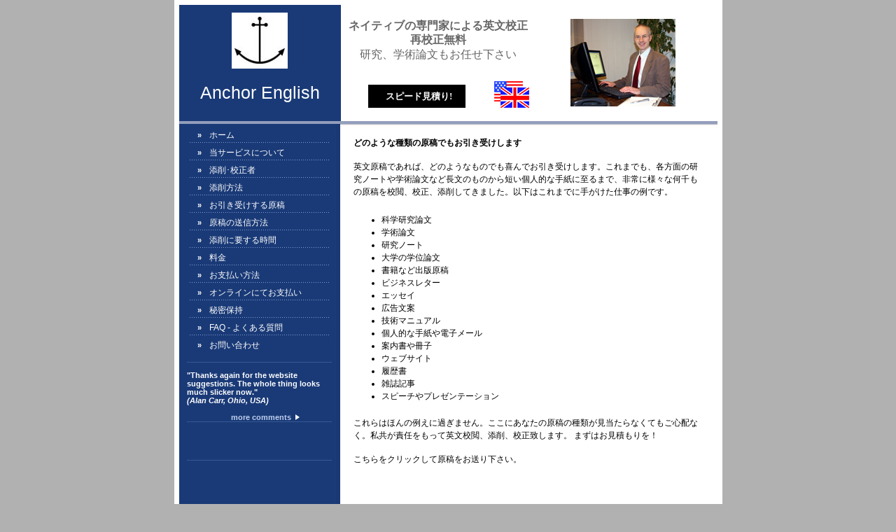

--- FILE ---
content_type: text/html
request_url: https://anchorenglish.com/japanese/jpdocuments.htm
body_size: 3116
content:
<html><!-- #BeginTemplate "/Templates/jp2.dwt" --><!-- DW6 -->
<head>
<meta http-equiv="Content-Type" content="text/html; charset=utf-8" />
<!-- #BeginEditable "doctitle" -->
<title>Anchor English - お引き受けする原稿</title>
<!-- #EndEditable -->
<meta name="description"
content="ネイティブの専門家が正確丁寧、敏速、その上格安に仕上げます。">
<meta name="keywords"
content="校正、添削、編集、英文添削、英文校正、英文編集、英文原稿、英文翻訳、論文添削、論文、論文校正、論文チェック、原稿、英語、文書、インターネットイングリッシュ、翻訳、英会話、英文チェック、チェック、イングリッシュ、英文、日本, proofreading, proof reading, proof-reading, rewriting, english, re-writing, proofreading services, copy editing, thesis proofreading,  kennard language services, text editing, document, documents, university, technical, internet english, translation, english checking, copy checking, Japan, e-mail, business, business document, composition, assignment, grammar check, punctuation, style, errors, error, correct, correction, language services, thesis, text, correction, engelska, oversattning, anglais, englisch, revision">
<link rel="stylesheet" href="../cssa2/site.css">
</head>

<body leftmargin="0" topmargin="0" marginwidth="0" marginheight="0">
<table width="780" border="0" align="center" cellpadding="7" cellspacing="0" bgcolor="#FFFFFF">
  <tr>
    <td><table width="100%" border="0" cellspacing="0" cellpadding="0">
      <tr>
        <td height="154" align="left" valign="top">
            <table width="100%" border="0" cellpadding="0" cellspacing="0">
              <tr> 
                <td width="30%" align="left" valign="top" bgcolor="#1A3A77" rowspan="4"> 
                  <table width="100%" border="0" cellspacing="0" cellpadding="0">
                    <tr> 
                      <td height="103" align="center" valign="middle"> <div align="center"><img src="../siteimages/UNS_2406.jpg" width="80" height="80"></div></td>
                    </tr>
                    <tr> 
                      <td align="center" valign="bottom" class="style8">Anchor 
                        English </td>
                    </tr>
                  </table></td>
                <td height="65" colspan="4" align="center" valign="top" bgcolor="#FFFFFF" class="style5"><font color="#FF0000"><br>
                  <font color="#666666" size="3" face="Verdana, Arial, Helvetica, sans-serif"><strong>ネイティブの専門家による英文校正<br>
                  再校正無料</strong><br>
                  研究、学術論文もお任せ下さい</font><font color="#666666" face="Verdana, Arial, Helvetica, sans-serif"><br>
                  </font></font></td>
                <td width="35%" align="left" valign="middle" rowspan="4"> <div align="center"><img src="../siteimages/ck1s.jpg" width="150" height="125" align="bottom"></div></td>
              </tr>
              <tr> 
                <td height="33" colspan="3" align="right" valign="middle" bgcolor="#FFFFFF" class="style5"><font color="#000000" size="1" face="Verdana, Arial, Helvetica, sans-serif"><font color="#000000" size="1" face="Verdana, Arial, Helvetica, sans-serif"><font color="#FFFFFF"></font></font><font color="#FFFFFF">...</font></font></td>
                <td width="10%" rowspan="2" align="right" valign="bottom" bgcolor="#FFFFFF" class="style5"><font color="#000000" size="1" face="Verdana, Arial, Helvetica, sans-serif"><font color="#FFFFFF"><a href="https://www.anchorenglish.com"><img src="../siteimages/flag_uk_usa.gif" width="50" height="38" border="0" align="bottom"></a></font></font></td>
              </tr>
              <tr> 
                <td width="5%" height="33" align="right" valign="middle" bgcolor="#FFFFFF" class="style5">&nbsp;</td>
                <td width="18%" align="right" valign="middle" bgcolor="#000000" class="style5"><div align="center"><font color="#FFFFFF"><strong><font color="#FFFF00" size="2" face="MS Mincho"><a href="jpprices.htm#iq2">スピード見積り!</a></font><font size="3">&nbsp;</font><font color="#FFFF00" size="2" face="MS Mincho"></font></a></strong></font></div></td>
                <td width="2%" align="right" valign="middle" bgcolor="#FFFFFF" class="style5">&nbsp;</td>
              </tr>
              <tr> 
                <td height="19" colspan="4" align="center" valign="middle" bgcolor="#FFFFFF" class="style5"> 
                  <div align="left"></div></td>
              </tr>
              <tr> 
                <td colspan="6" align="left" valign="top" bgcolor="#939EBC"><img src="../imagesa2/spacer.gif" alt="" width="1" height="4"></td>
              </tr>
            </table>
          </td>
      </tr>
      <tr>
        <td align="left" valign="top"><table width="100%"  border="0" cellspacing="0" cellpadding="0">
          <tr>
            <td><img src="../imagesa2/box_top.jpg" width="769" height="2" alt=""></td>
          </tr>
          <tr>
            <td background="../imagesa2/box_bg.jpg"><table width="100%"  border="0" cellspacing="0" cellpadding="0">
                <tr>
                      <td width="230" align="center" valign="top" height="579">
<table width="95%"  border="0" cellspacing="0" cellpadding="0">
                      <tr>
                        <td align="center" valign="top"><table width="95%"  border="0" cellspacing="4" cellpadding="0">
                            <tr>
                              <td><table width="100%" border="0" cellpadding="0" cellspacing="0" style="border-collapse:collapse">
                                <tr>
                                  <td><table width="100%"  border="0" cellspacing="0" cellpadding="0">
                                            <tr> 
                                              <td width="28" align="center" class="style4">&raquo;</td>
                                              <td><span class="style1"><a href="index.htm">ホーム</a></span></td>
                                            </tr>
                                            <tr> 
                                              <td colspan="2" align="center" background="../imagesa2/dots2.gif"><img src="../imagesa2/spacer.gif" alt="" width="1" height="1"></td>
                                            </tr>
                                          </table></td>
                                </tr>
                              </table></td>
                            </tr>
                            <tr>
                              <td><table width="100%" border="0" cellpadding="0" cellspacing="0" style="border-collapse:collapse">
                                <tr>
                                  <td>
                                          <table width="100%"  border="0" cellspacing="0" cellpadding="0">
                                            <tr> 
                                              <td width="28" align="center" class="style4">&raquo;</td>
                                              <td><span class="style1"><a href="jpabout.htm">当サービスについて</a></span></td>
                                            </tr>
                                            <tr> 
                                              <td colspan="2" align="center" background="../imagesa2/dots2.gif"><img src="../imagesa2/spacer.gif" alt="" width="1" height="1"></td>
                                            </tr>
											</table></td>
                                </tr>
                              </table></td>
                            </tr>
                            <tr>
                              <td><table width="100%" border="0" cellpadding="0" cellspacing="0" class="bottomline" style="border-collapse:collapse">
                                <tr>
                                  <td><table width="100%"  border="0" cellspacing="0" cellpadding="0">
                                            <tr> 
									          <td width="28" align="center" class="style4">&raquo;</td>
										      <td><span class="style1"><a href="jpeditors.htm">添削･校正者</a></span></td>
                                      </tr>
                                      
									  <tr>
                                        <td colspan="2" align="center" background="../imagesa2/dots2.gif"><img src="../imagesa2/spacer.gif" alt="" width="1" height="1"></td>
                                      </tr>
                                  </table></td>
                                </tr>
                              </table></td>
                            </tr>
                            <tr>
                              <td><table width="100%" border="0" cellpadding="0" cellspacing="0" class="bottomline" style="border-collapse:collapse">
                                <tr>
                                  <td><table width="100%"  border="0" cellspacing="0" cellpadding="0">
                                      <tr>
                                        <td width="28" align="center" class="style4">&raquo;</td>
                                              <td><span class="style1"><a href="jpsamples.htm">添削方法</a></span></td>
                                      </tr>
                                      
									  <tr>
                                        <td colspan="2" align="center" background="../imagesa2/dots2.gif"><img src="../imagesa2/spacer.gif" alt="" width="1" height="1"></td>
                                      </tr>
                                  </table></td>
                                </tr>
                              </table></td>
                            </tr>
                            <tr>
                              <td><table width="100%" border="0" cellpadding="0" cellspacing="0" class="bottomline" style="border-collapse:collapse">
                                <tr>
                                  <td><table width="100%"  border="0" cellspacing="0" cellpadding="0">
                                      <tr>
									  <td width="28" align="center" class="style4">&raquo;</td>
										      <td><span class="style1"><a href="jpdocuments.htm">お引き受けする原稿</a></span></td>
                                      </tr>
                                      <tr>
                                        <td colspan="2" align="center" background="../imagesa2/dots2.gif"><img src="../imagesa2/spacer.gif" alt="" width="1" height="1"></td>
                                      </tr>
                                  </table></td>
                                </tr>
                              </table></td>
                            </tr>
                            <tr>
                              <td><table width="100%" border="0" cellpadding="0" cellspacing="0" class="bottomline" style="border-collapse:collapse">
                                <tr>
                                  <td><table width="100%"  border="0" cellspacing="0" cellpadding="0">
                                      <tr>
                                        <td width="28" align="center" class="style4">&raquo;</td>
										      <td><span class="style1"><a href="../jpform/HiQFormMail/jpsend.htm">原稿の送信方法</a></span></td>
                                      </tr>
                                      
									  <tr>
                                        <td colspan="2" align="center" background="../imagesa2/dots2.gif"><img src="../imagesa2/spacer.gif" alt="" width="1" height="1"></td>
                                      </tr>
                                  </table></td>
                                </tr>
                              </table></td>
                            </tr>
                            <tr>
                              <td><table width="100%" border="0" cellpadding="0" cellspacing="0" class="bottomline" style="border-collapse:collapse">
                                <tr>
                                  <td><table width="100%"  border="0" cellspacing="0" cellpadding="0">
                                      <tr>
                                        <td width="28" align="center" class="style4">&raquo;</td>
                                              <td><span class="style1"><a href="jphowlong.htm">添削に要する時間</a></span></td>
                                      </tr>
                                      
									  <tr>
                                        <td colspan="2" align="center" background="../imagesa2/dots2.gif"><img src="../imagesa2/spacer.gif" alt="" width="1" height="1"></td>
                                      </tr>
                                  </table></td>
                                </tr>
                              </table></td>
                            </tr>
                            <tr>
                              <td><table width="100%" border="0" cellpadding="0" cellspacing="0" style="border-collapse:collapse">
                                <tr>
                                  <td><table width="100%"  border="0" cellspacing="0" cellpadding="0">
                                      <tr>
                                        <td width="28" align="center" class="style4">&raquo;</td>
										      <td><span class="style1"><a href="jpprices.htm">料金</a></span></td>
                                      </tr>
                                      <tr>
                                        <td colspan="2" align="center" background="../imagesa2/dots2.gif"><img src="../imagesa2/spacer.gif" alt="" width="1" height="1"></td>
                                      </tr>
                                  </table></td>
                                </tr>
                              </table></td>
                            </tr>
                            <tr>
                              <td><table width="100%" border="0" cellpadding="0" cellspacing="0" class="bottomline" style="border-collapse:collapse">
                                <tr>
                                  <td><table width="100%"  border="0" cellspacing="0" cellpadding="0">
                                      <tr>
                                        <td width="28" align="center" class="style4">&raquo;</td>
                                              <td><span class="style1"><a href="jpprices.htm#howpayjp">お支払い方法</a></span></td>
                                      </tr>
                                      
                                        <td colspan="2" align="center" background="../imagesa2/dots2.gif"><img src="../imagesa2/spacer.gif" alt="" width="1" height="1"></td>
                                      </tr>
                                  </table></td>
                                </tr>
                              </table></td>
                            </tr>
                            
							<tr>
                              <td><table width="100%" border="0" cellpadding="0" cellspacing="0" style="border-collapse:collapse">
                                <tr>
                                  <td><table width="100%"  border="0" cellspacing="0" cellpadding="0">
                                            <td width="28" align="center" class="style4">&raquo;</td>
                                            <td><span class="style1"><a href="jppayment.htm">オンラインにてお支払い</a></span></td>
                                            </tr>
                                            <td colspan="2" align="center" background="../imagesa2/dots2.gif"><img src="../imagesa2/spacer.gif" alt="" width="1" height="1"></td>
                                            </tr>
                                          </table></td>
                                </tr>
                              </table></td>
                             <tr>
                              <td><table width="100%" border="0" cellpadding="0" cellspacing="0" style="border-collapse:collapse">
                                <tr>
                                  <td><table width="100%"  border="0" cellspacing="0" cellpadding="0">
                                      <tr>
                                        <td width="28" align="center" class="style4">&raquo;</td>
										      <td><span class="style1"><a href="jpconfidentiality.htm">秘密保持</a></span></td>
                                      </tr>
                                      <tr>
                                        <td colspan="2" align="center" background="../imagesa2/dots2.gif"><img src="../imagesa2/spacer.gif" alt="" width="1" height="1"></td>
                                      </tr>
                                  </table></td>
                                </tr>
                              </table></td>
							</tr>                            
                              <td><table width="100%" border="0" cellpadding="0" cellspacing="0" class="bottomline" style="border-collapse:collapse">
                                <tr>
                                  <td><table width="100%"  border="0" cellspacing="0" cellpadding="0">
                                      <tr>
                                        <td width="28" align="center" class="style4">&raquo;</td>
                                              <td><span class="style1"><a href="jpfaq.htm">FAQ - よくある質問</a></span></td>
                                      </tr>
                                      <tr>
                                        <td colspan="2" align="center" background="../imagesa2/dots2.gif"><img src="../imagesa2/spacer.gif" alt="" width="1" height="1"></td>
                                      </tr>
                                  </table></td>
                                </tr>
                              </table></td>
                            </tr>
                            
							<tr>
                              <td><table width="100%" border="0" cellpadding="0" cellspacing="0" class="bottomline" style="border-collapse:collapse">
                                <tr>
                                  <td><table width="100%"  border="0" cellspacing="0" cellpadding="0">
                                      <tr>
                                        <td width="28" align="center" class="style4">&raquo;</td>
                                        <td><span class="style1"><a href="jpcontact.htm">お問い合わせ</a></span></td>
                                      </tr>
                                  </table></td>
                                </tr>
                              </table></td>
                            </tr>
                        </table></td>
                      </tr>
                      <tr>
                            <td align="center" valign="top"><!-- #BeginEditable "1" -->
                              <table width="95%"  border="0" cellspacing="0" cellpadding="0">
                                <tr> 
                                  <td> <table width="100%"  border="0" cellspacing="0" cellpadding="0">
                                      <tr> 
                                        <td align="center" valign="middle"><img src="../imagesa2/spacer.gif" alt="" width="1" height="10"></td>
                                      </tr>
                                      <tr> 
                                        <td align="center" valign="middle" background="../imagesa2/dots.gif"><img src="../imagesa2/spacer.gif" alt="" width="1" height="1"></td>
                                      </tr>
                                      <tr> 
                                        <td align="center" valign="middle"><div align="left"><span class="style4"><br>
                                            &quot;Thanks again for the website 
                                            suggestions. The whole thing looks 
                                            much slicker now.&quot; <em><br>
                                            (Alan Carr, Ohio, USA)</em> </span><span class="style11"><br>
                                            <br>
                                            </span><span class="style4">&nbsp;&nbsp;&nbsp;&nbsp;&nbsp;&nbsp;&nbsp;&nbsp;&nbsp;&nbsp;&nbsp;&nbsp;&nbsp;&nbsp;&nbsp;&nbsp;&nbsp;&nbsp;&nbsp;&nbsp;<a href="jpcomments.htm" class="orange_link"> 
                                            more comments<img src="../imagesa2/arrow.gif" alt="" width="12" height="8" border="0"></a></span><span class="style11"></span></div></td>
                                      </tr>
                                    </table>
                                    <div align="left"></div></td>
                                </tr>
                                <tr> 
                                  <td background="../imagesa2/dots.gif"><img src="../imagesa2/spacer.gif" alt="" width="1" height="1"></td>
                                </tr>
                                <tr> 
                                  <td>&nbsp;</td>
                                </tr>
                                <tr> 
                                  <td>&nbsp;</td>
                                </tr>
                                <tr> 
                                  <td>&nbsp;</td>
                                </tr>
                                <tr> 
                                  <td background="../imagesa2/dots.gif"><img src="../imagesa2/spacer.gif" alt="" width="1" height="1"></td>
                                </tr>
                                <tr> 
                                  <td>&nbsp;</td>
                                </tr>
                                <tr> 
                                  <td><span class="style11"><br>
                                    </span><span class="style4">&nbsp;&nbsp;&nbsp;&nbsp;&nbsp;&nbsp;&nbsp;&nbsp;&nbsp;&nbsp;&nbsp;&nbsp;&nbsp;&nbsp;&nbsp;&nbsp;&nbsp;&nbsp;&nbsp;&nbsp;&nbsp;&nbsp;&nbsp;&nbsp;&nbsp;&nbsp;&nbsp;&nbsp;&nbsp;&nbsp;&nbsp;</span></td>
                                </tr>
                                <tr> 
                                  <td>&nbsp;</td>
                                </tr>
                              </table>
                              <!-- #EndEditable --></td>
                      </tr>
                      <tr>
                            <td align="center" valign="top"><!-- #BeginEditable "2" -->
                              <table width="95%"  border="0" cellspacing="0" cellpadding="0">
                                <tr> 
                                  <td>
                                    <table width="100%"  border="0" cellspacing="0" cellpadding="0">
                                      <tr> 
                                        <td align="center" valign="middle"><img src="../imagesa2/spacer.gif" alt="" width="1" height="10"></td>
                                      </tr>
                                      <tr> 
                                        <td align="center" valign="middle" background="../imagesa2/dots.gif"><img src="../imagesa2/spacer.gif" alt="" width="1" height="1"></td>
                                      </tr>
                                      <tr> 
                                        <td align="center" valign="middle"><img src="../imagesa2/spacer.gif" alt="" width="1" height="8"></td>
                                      </tr>
                                      <tr> 
                                        <td align="left" valign="middle">&nbsp;</td>
                                      </tr>
                                      <tr> 
                                        <td align="center" valign="middle"><img src="../imagesa2/spacer.gif" alt="" width="1" height="10"></td>
                                      </tr>
                                      <tr> 
                                        <td align="center" valign="middle" background="../imagesa2/dots.gif"><img src="../imagesa2/spacer.gif" alt="" width="1" height="1"></td>
                                      </tr>
                                      <tr> 
                                        <td align="center" valign="middle"><img src="../imagesa2/spacer.gif" alt="" width="1" height="8"></td>
                                      </tr>
                                    </table>
                                  </td>
                                </tr>
                                <tr> 
                                  <td> 
                                    <div align="justify" class="style11"></div>
                                  </td>
                                </tr>
                                <tr> 
                                  <td>&nbsp;</td>
                                </tr>
                              </table>
                              <!-- #EndEditable --></td>
                      </tr>
                  </table></td>
                      <td width="539" align="center" valign="top" bgcolor="#FFFFFF" height="579"> 
                        <table width="507"  border="0" cellspacing="0" cellpadding="0" height="208">
                          <tr> 
                            <td height="425" bgcolor="#FFFFFF" width="507" colspan="2" align="left" valign="top"><!-- #BeginEditable "main bit" -->
                              <table width="500" border="0">
                                <tr> 
                                  <td height="92" align="left" valign="top"><span class="mainbold"><br>
                                    どのような種類の原稿でもお引き受けします</span> <p><span class="main">英文原稿であれば、どのようなものでも喜んでお引き受けします。これまでも、各方面の研究ノートや学術論文など長文のものから短い個人的な手紙に至るまで、非常に様々な何千もの原稿を校閲、校正、添削してきました。以下はこれまでに手がけた仕事の例です。</span><br>
                                    </p></td>
                                </tr>
                                <tr> 
                                  <td align="left" valign="top"><ul>
                                      <br>
                                      <li class="main">科学研究論文 </li>
                                      <li class="main">学術論文</li>
                                      <li class="main">研究ノート</li>
                                      <li class="main">大学の学位論文</li>
                                      <li class="main">書籍など出版原稿</li>
                                      <li class="main">ビジネスレター</li>
                                      <li class="main">エッセイ</li>
                                      <li class="main">広告文案</li>
                                      <li class="main">技術マニュアル</li>
                                      <li class="main">個人的な手紙や電子メール</li>
                                      <li class="main">案内書や冊子</li>
                                      <li class="main">ウェブサイト</li>
                                      <li class="main">履歴書</li>
                                      <li class="main">雑誌記事</li>
                                      <li class="main">スピーチやプレゼンテーション</li>
                                      
                                    </ul></td>
                                </tr>
                                <tr> 
                                  <td align="left" valign="top"><span class="main">これらはほんの例えに過ぎません。ここにあなたの原稿の種類が見当たらなくてもご心配なく。私共が責任をもって英文校閲、添削、校正致します。 まずはお見積もりを！
                                    </span> 
                                    <p><span class="main">こちらをクリックして原稿をお送り下さい。</span><br>
                                    </p></td>
                                </tr>
                                <tr> 
                                  <td align="left" valign="top">&nbsp;</td>
                                </tr>
                                <tr> 
                                  <td align="left" valign="top">&nbsp;</td>
                                </tr>
                                <tr> 
                                  <td align="left" valign="top">&nbsp;</td>
                                </tr>
                                <tr> 
                                  <td align="left" valign="top">&nbsp;</td>
                                </tr>
                              </table>
                              <!-- #EndEditable --></td>
                          </tr>
                          <tr> 
                            <td background="../imagesa2/dots.gif" width="507" colspan="2"><img src="../imagesa2/spacer.gif" alt="" width="1" height="1"></td>
                          </tr>
                          <tr> 
                            <td width="507" colspan="2" height="192"><img src="../imagesa2/spacer.gif" alt="" width="1" height="6"></td>
                          </tr>
                        </table>
                      </td>
                </tr>
            </table></td>
          </tr>
          <tr>
                <td bgcolor="#CCCFBC">&nbsp;</td>
          </tr>
        </table></td>
      </tr>
      <tr>
          <td height="38" align="center" valign="top" bgcolor="#CCCFBC"><table width="100%" border="0" cellspacing="0" cellpadding="0">
              <tr> 
                <td width="42%">&nbsp;</td>
                <td width="58%"><span class="style12">Copyright &copy; 2017 Anchor 
                  English. All rights reserved. </span></td>
              </tr>
            </table> </td>
        </tr>
    </table></td>
  </tr>
</table>
</body>
<!-- #EndTemplate --></html>


--- FILE ---
content_type: text/css
request_url: https://anchorenglish.com/cssa2/site.css
body_size: 316
content:
.style1 {
	font-family: Verdana, Arial, Helvetica, sans-serif;
	font-size: 12px;
	font-weight: normal;
	color: #FFFFFF;
	line-height: 20px;
}
.style2 {
	font-family: Arial, Helvetica, sans-serif;
	font-size: 16px;
	font-weight: normal;
	color: #FFFFFF;
	padding-left: 10px;
}
.style3 {
	font-family: Verdana, Arial, Helvetica, sans-serif;
	font-size: 12px;
	color: #3333FF;
	font-weight: bold;

}
.style11 {
	font-family: Verdana, Arial, Helvetica, sans-serif;
	font-size: 11px;
	color: #FFFFFF;
}
.style12 {
	font-family: Verdana, Arial, Helvetica, sans-serif;
	font-size: 10px;
	color: #1A3A77;
}
.style4 {
	font-family: Verdana, Arial, Helvetica, sans-serif;
	font-size: 11px;
	color: #FFFFFF;
	font-weight: bold;
}
.style5 {
	font-family: Verdana;
	font-size: 18px;
	color: #FF0033;
	font-weight: lighter;
	padding-left: 10px;
	line-height: 20px;
	font-style: normal;
	}
.style10 {
	font-family: Arial, Helvetica, sans-serif;
	font-size: 20px;
	color: #1A3A77;
	font-weight: bold;
	font-style: italic;
	}
.style7 {
	font-family: Verdana;
	font-size: 10px;
	color: #FFFFFF;
}
body {
	background-color: #B1B1B1;
	text-align: left;
	font-family: Verdana, Geneva, sans-serif;
}
a:link {
	color: #FFFFFF;
	text-decoration: none;
}
a:visited {
	color: #FFFFFF;
	text-decoration: none;
}
a:hover {
	color: #999999;
	text-decoration: none;
}
a:active {
	color: #FFFFFF;
	text-decoration: none;
	text-align: center;
}
.orange_link:link {
	color: #BDCEEE;
	text-decoration: none;
	font-size: 11px;
}
.orange_link:visited {
	color: #BDCEEE;
	text-decoration: none;
	font-size: 11px;
}
.orange_link:hover {
	color: #FFFFFF;
	text-decoration: none;
	font-size: 11px;
}
.orange_link:active {
	color: #BDCEEE;
	text-decoration: none;
	font-size: 11px;
}
.style8 {
	font-family: Verdana, Arial, Helvetica, sans-serif;
	font-size: 25px;
	color: #FFFFFF;
	font-weight: normal;
	line-height: 45px;
}
.style9 {
	font-family: Arial, Helvetica, sans-serif;
	font-size: 14px;
	color: #FFFFFF;
}
.main {
	font-family: Verdana, Arial, Helvetica, sans-serif;
	font-size: 12px;
	font-style: normal;
	color: #333333;
	line-height: 18px;
	font-weight: normal;

}
.mainbold {
	font-family: Verdana, Arial, Helvetica, sans-serif;
	font-size: 12px;
	font-style: normal;
	font-weight: bold;
	color: #000000;
	text-align: left;
}
.greybold {  font-family: Arial, Helvetica, sans-serif; font-size: 14px; font-weight: bold; color: #3333FF}
.blulink:link {
	font-family: Verdana, Arial, Helvetica, sans-serif;
	font-size: 12px;
	color: #0066FF;
}
.blulink:visited {
	font-family: Verdana, Arial, Helvetica, sans-serif;
	font-size: 12px;
	color: #6600CC;
}
.blulink:hover {
	font-family: Verdana, Arial, Helvetica, sans-serif;
	font-size: 12px;
	color: #999999;
}
.blulink:active {
	font-family: Verdana, Arial, Helvetica, sans-serif;
	font-size: 12px;
	color: #00CC66;
	font-weight: bold;
}
.listhead {
	font-family: Verdana, Arial, Helvetica, sans-serif;
	font-size: 12px;
	font-weight: bold;
	color: #3366FF;
}
.mainboldjp {
	font-family: Verdana, Arial, Helvetica, sans-serif;
	font-size: 12px;
	font-weight: normal;
	color: #FFFFFF;
}
.main .blulink strong {

}
body p {
	color: #000;
	text-align: left;
}
.main {
	color: #000;
}
.whitedots3 {
	color: #FFFFFF;
}
